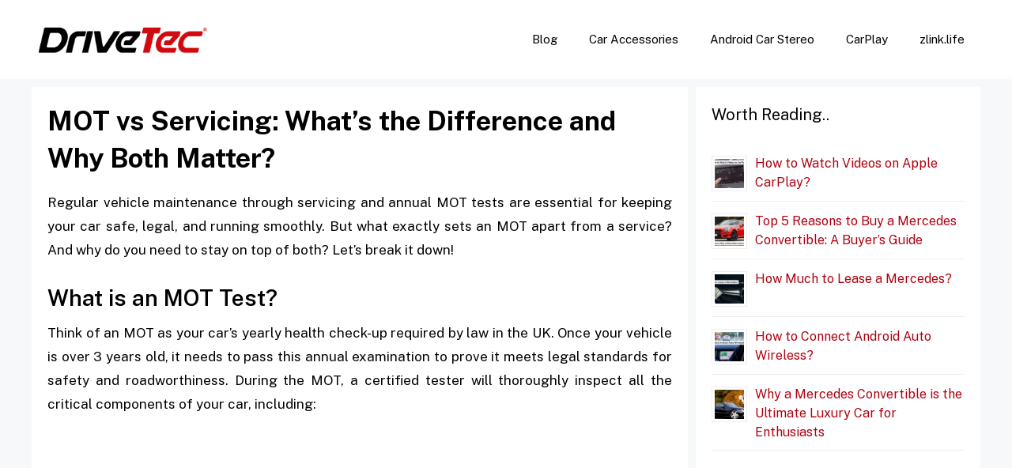

--- FILE ---
content_type: text/html; charset=utf-8
request_url: https://www.google.com/recaptcha/api2/aframe
body_size: 265
content:
<!DOCTYPE HTML><html><head><meta http-equiv="content-type" content="text/html; charset=UTF-8"></head><body><script nonce="lcnKCQEyL1iF39mG29Tgcw">/** Anti-fraud and anti-abuse applications only. See google.com/recaptcha */ try{var clients={'sodar':'https://pagead2.googlesyndication.com/pagead/sodar?'};window.addEventListener("message",function(a){try{if(a.source===window.parent){var b=JSON.parse(a.data);var c=clients[b['id']];if(c){var d=document.createElement('img');d.src=c+b['params']+'&rc='+(localStorage.getItem("rc::a")?sessionStorage.getItem("rc::b"):"");window.document.body.appendChild(d);sessionStorage.setItem("rc::e",parseInt(sessionStorage.getItem("rc::e")||0)+1);localStorage.setItem("rc::h",'1769056866698');}}}catch(b){}});window.parent.postMessage("_grecaptcha_ready", "*");}catch(b){}</script></body></html>